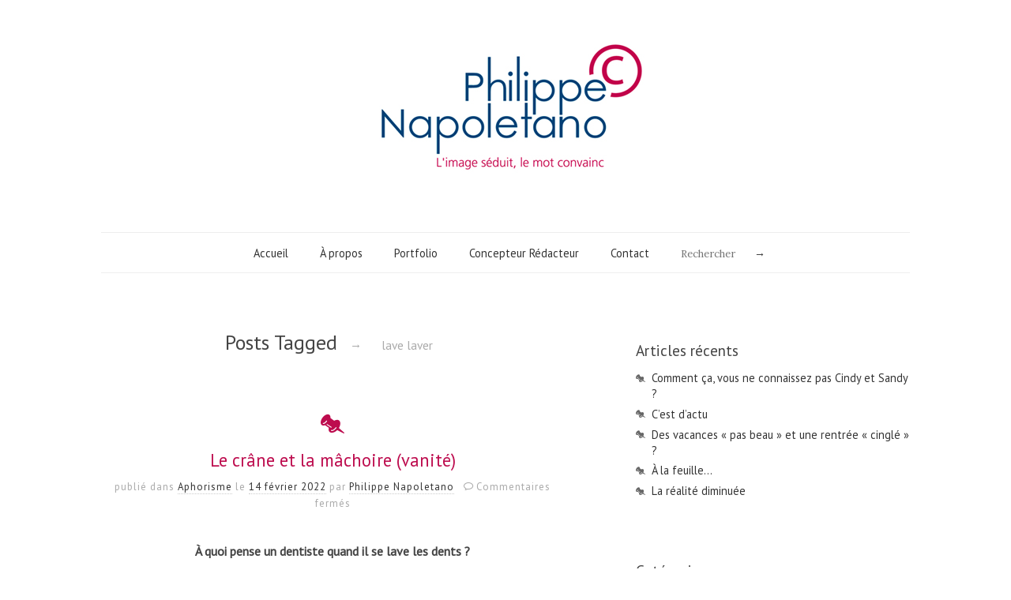

--- FILE ---
content_type: text/html; charset=UTF-8
request_url: https://www.philippe-napoletano.com/tag/lave-laver/
body_size: 9059
content:
<!doctype html>

<html lang="fr-FR">
<head>
	<meta charset="UTF-8">
    <meta name="viewport" content="width=device-width, initial-scale=1, maximum-scale=1">
    <meta http-equiv="X-UA-Compatible" content="IE=edge,chrome=1">
    
	<title>Archives des lave laver - Philippe Napoletano</title>
    
    <!--[if lte IE 9]>
        <script src="https://www.philippe-napoletano.com/wp-content/themes/read/js/html5shiv.js"></script>
        <script src="https://www.philippe-napoletano.com/wp-content/themes/read/js/selectivizr-min.js"></script>
    <![endif]-->
	
		
	<meta name='robots' content='index, follow, max-image-preview:large, max-snippet:-1, max-video-preview:-1' />

	<!-- This site is optimized with the Yoast SEO plugin v21.1 - https://yoast.com/wordpress/plugins/seo/ -->
	<link rel="canonical" href="https://www.philippe-napoletano.com/tag/lave-laver/" />
	<meta property="og:locale" content="fr_FR" />
	<meta property="og:type" content="article" />
	<meta property="og:title" content="Archives des lave laver - Philippe Napoletano" />
	<meta property="og:url" content="https://www.philippe-napoletano.com/tag/lave-laver/" />
	<meta property="og:site_name" content="Philippe Napoletano" />
	<meta property="og:image" content="https://www.philippe-napoletano.com/wp-content/uploads/2017/02/logo-philippe-napoletano.jpg" />
	<meta property="og:image:width" content="400" />
	<meta property="og:image:height" content="224" />
	<meta property="og:image:type" content="image/jpeg" />
	<meta name="twitter:card" content="summary_large_image" />
	<script type="application/ld+json" class="yoast-schema-graph">{"@context":"https://schema.org","@graph":[{"@type":"CollectionPage","@id":"https://www.philippe-napoletano.com/tag/lave-laver/","url":"https://www.philippe-napoletano.com/tag/lave-laver/","name":"Archives des lave laver - Philippe Napoletano","isPartOf":{"@id":"https://www.philippe-napoletano.com/#website"},"breadcrumb":{"@id":"https://www.philippe-napoletano.com/tag/lave-laver/#breadcrumb"},"inLanguage":"fr-FR"},{"@type":"BreadcrumbList","@id":"https://www.philippe-napoletano.com/tag/lave-laver/#breadcrumb","itemListElement":[{"@type":"ListItem","position":1,"name":"Accueil","item":"https://www.philippe-napoletano.com/"},{"@type":"ListItem","position":2,"name":"lave laver"}]},{"@type":"WebSite","@id":"https://www.philippe-napoletano.com/#website","url":"https://www.philippe-napoletano.com/","name":"Philippe Napoletano","description":"« L’image séduit, le mot convainc. »","publisher":{"@id":"https://www.philippe-napoletano.com/#/schema/person/f44f6fbc4a9c19a73c1566fcbe237b64"},"potentialAction":[{"@type":"SearchAction","target":{"@type":"EntryPoint","urlTemplate":"https://www.philippe-napoletano.com/?s={search_term_string}"},"query-input":"required name=search_term_string"}],"inLanguage":"fr-FR"},{"@type":["Person","Organization"],"@id":"https://www.philippe-napoletano.com/#/schema/person/f44f6fbc4a9c19a73c1566fcbe237b64","name":"Philippe Napoletano","image":{"@type":"ImageObject","inLanguage":"fr-FR","@id":"https://www.philippe-napoletano.com/#/schema/person/image/","url":"https://philippenapoletano.com/wp-content/uploads/2017/02/logo-philippe-napoletano.jpg","contentUrl":"https://philippenapoletano.com/wp-content/uploads/2017/02/logo-philippe-napoletano.jpg","width":400,"height":224,"caption":"Philippe Napoletano"},"logo":{"@id":"https://www.philippe-napoletano.com/#/schema/person/image/"},"sameAs":["https://www.philippe-napoletano.com"]}]}</script>
	<!-- / Yoast SEO plugin. -->


<link rel='dns-prefetch' href='//fonts.googleapis.com' />
<link rel="alternate" type="application/rss+xml" title="Philippe Napoletano &raquo; Flux" href="https://www.philippe-napoletano.com/feed/" />
<link rel="alternate" type="application/rss+xml" title="Philippe Napoletano &raquo; Flux des commentaires" href="https://www.philippe-napoletano.com/comments/feed/" />
<link rel="alternate" type="application/rss+xml" title="Philippe Napoletano &raquo; Flux de l’étiquette lave laver" href="https://www.philippe-napoletano.com/tag/lave-laver/feed/" />
<script type="text/javascript">
window._wpemojiSettings = {"baseUrl":"https:\/\/s.w.org\/images\/core\/emoji\/14.0.0\/72x72\/","ext":".png","svgUrl":"https:\/\/s.w.org\/images\/core\/emoji\/14.0.0\/svg\/","svgExt":".svg","source":{"concatemoji":"https:\/\/www.philippe-napoletano.com\/wp-includes\/js\/wp-emoji-release.min.js?ver=6.1.9"}};
/*! This file is auto-generated */
!function(e,a,t){var n,r,o,i=a.createElement("canvas"),p=i.getContext&&i.getContext("2d");function s(e,t){var a=String.fromCharCode,e=(p.clearRect(0,0,i.width,i.height),p.fillText(a.apply(this,e),0,0),i.toDataURL());return p.clearRect(0,0,i.width,i.height),p.fillText(a.apply(this,t),0,0),e===i.toDataURL()}function c(e){var t=a.createElement("script");t.src=e,t.defer=t.type="text/javascript",a.getElementsByTagName("head")[0].appendChild(t)}for(o=Array("flag","emoji"),t.supports={everything:!0,everythingExceptFlag:!0},r=0;r<o.length;r++)t.supports[o[r]]=function(e){if(p&&p.fillText)switch(p.textBaseline="top",p.font="600 32px Arial",e){case"flag":return s([127987,65039,8205,9895,65039],[127987,65039,8203,9895,65039])?!1:!s([55356,56826,55356,56819],[55356,56826,8203,55356,56819])&&!s([55356,57332,56128,56423,56128,56418,56128,56421,56128,56430,56128,56423,56128,56447],[55356,57332,8203,56128,56423,8203,56128,56418,8203,56128,56421,8203,56128,56430,8203,56128,56423,8203,56128,56447]);case"emoji":return!s([129777,127995,8205,129778,127999],[129777,127995,8203,129778,127999])}return!1}(o[r]),t.supports.everything=t.supports.everything&&t.supports[o[r]],"flag"!==o[r]&&(t.supports.everythingExceptFlag=t.supports.everythingExceptFlag&&t.supports[o[r]]);t.supports.everythingExceptFlag=t.supports.everythingExceptFlag&&!t.supports.flag,t.DOMReady=!1,t.readyCallback=function(){t.DOMReady=!0},t.supports.everything||(n=function(){t.readyCallback()},a.addEventListener?(a.addEventListener("DOMContentLoaded",n,!1),e.addEventListener("load",n,!1)):(e.attachEvent("onload",n),a.attachEvent("onreadystatechange",function(){"complete"===a.readyState&&t.readyCallback()})),(e=t.source||{}).concatemoji?c(e.concatemoji):e.wpemoji&&e.twemoji&&(c(e.twemoji),c(e.wpemoji)))}(window,document,window._wpemojiSettings);
</script>
<style type="text/css">
img.wp-smiley,
img.emoji {
	display: inline !important;
	border: none !important;
	box-shadow: none !important;
	height: 1em !important;
	width: 1em !important;
	margin: 0 0.07em !important;
	vertical-align: -0.1em !important;
	background: none !important;
	padding: 0 !important;
}
</style>
	<link rel='stylesheet' id='wp-block-library-css' href='https://www.philippe-napoletano.com/wp-includes/css/dist/block-library/style.min.css?ver=6.1.9' type='text/css' media='all' />
<link rel='stylesheet' id='classic-theme-styles-css' href='https://www.philippe-napoletano.com/wp-includes/css/classic-themes.min.css?ver=1' type='text/css' media='all' />
<style id='global-styles-inline-css' type='text/css'>
body{--wp--preset--color--black: #000000;--wp--preset--color--cyan-bluish-gray: #abb8c3;--wp--preset--color--white: #ffffff;--wp--preset--color--pale-pink: #f78da7;--wp--preset--color--vivid-red: #cf2e2e;--wp--preset--color--luminous-vivid-orange: #ff6900;--wp--preset--color--luminous-vivid-amber: #fcb900;--wp--preset--color--light-green-cyan: #7bdcb5;--wp--preset--color--vivid-green-cyan: #00d084;--wp--preset--color--pale-cyan-blue: #8ed1fc;--wp--preset--color--vivid-cyan-blue: #0693e3;--wp--preset--color--vivid-purple: #9b51e0;--wp--preset--gradient--vivid-cyan-blue-to-vivid-purple: linear-gradient(135deg,rgba(6,147,227,1) 0%,rgb(155,81,224) 100%);--wp--preset--gradient--light-green-cyan-to-vivid-green-cyan: linear-gradient(135deg,rgb(122,220,180) 0%,rgb(0,208,130) 100%);--wp--preset--gradient--luminous-vivid-amber-to-luminous-vivid-orange: linear-gradient(135deg,rgba(252,185,0,1) 0%,rgba(255,105,0,1) 100%);--wp--preset--gradient--luminous-vivid-orange-to-vivid-red: linear-gradient(135deg,rgba(255,105,0,1) 0%,rgb(207,46,46) 100%);--wp--preset--gradient--very-light-gray-to-cyan-bluish-gray: linear-gradient(135deg,rgb(238,238,238) 0%,rgb(169,184,195) 100%);--wp--preset--gradient--cool-to-warm-spectrum: linear-gradient(135deg,rgb(74,234,220) 0%,rgb(151,120,209) 20%,rgb(207,42,186) 40%,rgb(238,44,130) 60%,rgb(251,105,98) 80%,rgb(254,248,76) 100%);--wp--preset--gradient--blush-light-purple: linear-gradient(135deg,rgb(255,206,236) 0%,rgb(152,150,240) 100%);--wp--preset--gradient--blush-bordeaux: linear-gradient(135deg,rgb(254,205,165) 0%,rgb(254,45,45) 50%,rgb(107,0,62) 100%);--wp--preset--gradient--luminous-dusk: linear-gradient(135deg,rgb(255,203,112) 0%,rgb(199,81,192) 50%,rgb(65,88,208) 100%);--wp--preset--gradient--pale-ocean: linear-gradient(135deg,rgb(255,245,203) 0%,rgb(182,227,212) 50%,rgb(51,167,181) 100%);--wp--preset--gradient--electric-grass: linear-gradient(135deg,rgb(202,248,128) 0%,rgb(113,206,126) 100%);--wp--preset--gradient--midnight: linear-gradient(135deg,rgb(2,3,129) 0%,rgb(40,116,252) 100%);--wp--preset--duotone--dark-grayscale: url('#wp-duotone-dark-grayscale');--wp--preset--duotone--grayscale: url('#wp-duotone-grayscale');--wp--preset--duotone--purple-yellow: url('#wp-duotone-purple-yellow');--wp--preset--duotone--blue-red: url('#wp-duotone-blue-red');--wp--preset--duotone--midnight: url('#wp-duotone-midnight');--wp--preset--duotone--magenta-yellow: url('#wp-duotone-magenta-yellow');--wp--preset--duotone--purple-green: url('#wp-duotone-purple-green');--wp--preset--duotone--blue-orange: url('#wp-duotone-blue-orange');--wp--preset--font-size--small: 13px;--wp--preset--font-size--medium: 20px;--wp--preset--font-size--large: 36px;--wp--preset--font-size--x-large: 42px;--wp--preset--spacing--20: 0.44rem;--wp--preset--spacing--30: 0.67rem;--wp--preset--spacing--40: 1rem;--wp--preset--spacing--50: 1.5rem;--wp--preset--spacing--60: 2.25rem;--wp--preset--spacing--70: 3.38rem;--wp--preset--spacing--80: 5.06rem;}:where(.is-layout-flex){gap: 0.5em;}body .is-layout-flow > .alignleft{float: left;margin-inline-start: 0;margin-inline-end: 2em;}body .is-layout-flow > .alignright{float: right;margin-inline-start: 2em;margin-inline-end: 0;}body .is-layout-flow > .aligncenter{margin-left: auto !important;margin-right: auto !important;}body .is-layout-constrained > .alignleft{float: left;margin-inline-start: 0;margin-inline-end: 2em;}body .is-layout-constrained > .alignright{float: right;margin-inline-start: 2em;margin-inline-end: 0;}body .is-layout-constrained > .aligncenter{margin-left: auto !important;margin-right: auto !important;}body .is-layout-constrained > :where(:not(.alignleft):not(.alignright):not(.alignfull)){max-width: var(--wp--style--global--content-size);margin-left: auto !important;margin-right: auto !important;}body .is-layout-constrained > .alignwide{max-width: var(--wp--style--global--wide-size);}body .is-layout-flex{display: flex;}body .is-layout-flex{flex-wrap: wrap;align-items: center;}body .is-layout-flex > *{margin: 0;}:where(.wp-block-columns.is-layout-flex){gap: 2em;}.has-black-color{color: var(--wp--preset--color--black) !important;}.has-cyan-bluish-gray-color{color: var(--wp--preset--color--cyan-bluish-gray) !important;}.has-white-color{color: var(--wp--preset--color--white) !important;}.has-pale-pink-color{color: var(--wp--preset--color--pale-pink) !important;}.has-vivid-red-color{color: var(--wp--preset--color--vivid-red) !important;}.has-luminous-vivid-orange-color{color: var(--wp--preset--color--luminous-vivid-orange) !important;}.has-luminous-vivid-amber-color{color: var(--wp--preset--color--luminous-vivid-amber) !important;}.has-light-green-cyan-color{color: var(--wp--preset--color--light-green-cyan) !important;}.has-vivid-green-cyan-color{color: var(--wp--preset--color--vivid-green-cyan) !important;}.has-pale-cyan-blue-color{color: var(--wp--preset--color--pale-cyan-blue) !important;}.has-vivid-cyan-blue-color{color: var(--wp--preset--color--vivid-cyan-blue) !important;}.has-vivid-purple-color{color: var(--wp--preset--color--vivid-purple) !important;}.has-black-background-color{background-color: var(--wp--preset--color--black) !important;}.has-cyan-bluish-gray-background-color{background-color: var(--wp--preset--color--cyan-bluish-gray) !important;}.has-white-background-color{background-color: var(--wp--preset--color--white) !important;}.has-pale-pink-background-color{background-color: var(--wp--preset--color--pale-pink) !important;}.has-vivid-red-background-color{background-color: var(--wp--preset--color--vivid-red) !important;}.has-luminous-vivid-orange-background-color{background-color: var(--wp--preset--color--luminous-vivid-orange) !important;}.has-luminous-vivid-amber-background-color{background-color: var(--wp--preset--color--luminous-vivid-amber) !important;}.has-light-green-cyan-background-color{background-color: var(--wp--preset--color--light-green-cyan) !important;}.has-vivid-green-cyan-background-color{background-color: var(--wp--preset--color--vivid-green-cyan) !important;}.has-pale-cyan-blue-background-color{background-color: var(--wp--preset--color--pale-cyan-blue) !important;}.has-vivid-cyan-blue-background-color{background-color: var(--wp--preset--color--vivid-cyan-blue) !important;}.has-vivid-purple-background-color{background-color: var(--wp--preset--color--vivid-purple) !important;}.has-black-border-color{border-color: var(--wp--preset--color--black) !important;}.has-cyan-bluish-gray-border-color{border-color: var(--wp--preset--color--cyan-bluish-gray) !important;}.has-white-border-color{border-color: var(--wp--preset--color--white) !important;}.has-pale-pink-border-color{border-color: var(--wp--preset--color--pale-pink) !important;}.has-vivid-red-border-color{border-color: var(--wp--preset--color--vivid-red) !important;}.has-luminous-vivid-orange-border-color{border-color: var(--wp--preset--color--luminous-vivid-orange) !important;}.has-luminous-vivid-amber-border-color{border-color: var(--wp--preset--color--luminous-vivid-amber) !important;}.has-light-green-cyan-border-color{border-color: var(--wp--preset--color--light-green-cyan) !important;}.has-vivid-green-cyan-border-color{border-color: var(--wp--preset--color--vivid-green-cyan) !important;}.has-pale-cyan-blue-border-color{border-color: var(--wp--preset--color--pale-cyan-blue) !important;}.has-vivid-cyan-blue-border-color{border-color: var(--wp--preset--color--vivid-cyan-blue) !important;}.has-vivid-purple-border-color{border-color: var(--wp--preset--color--vivid-purple) !important;}.has-vivid-cyan-blue-to-vivid-purple-gradient-background{background: var(--wp--preset--gradient--vivid-cyan-blue-to-vivid-purple) !important;}.has-light-green-cyan-to-vivid-green-cyan-gradient-background{background: var(--wp--preset--gradient--light-green-cyan-to-vivid-green-cyan) !important;}.has-luminous-vivid-amber-to-luminous-vivid-orange-gradient-background{background: var(--wp--preset--gradient--luminous-vivid-amber-to-luminous-vivid-orange) !important;}.has-luminous-vivid-orange-to-vivid-red-gradient-background{background: var(--wp--preset--gradient--luminous-vivid-orange-to-vivid-red) !important;}.has-very-light-gray-to-cyan-bluish-gray-gradient-background{background: var(--wp--preset--gradient--very-light-gray-to-cyan-bluish-gray) !important;}.has-cool-to-warm-spectrum-gradient-background{background: var(--wp--preset--gradient--cool-to-warm-spectrum) !important;}.has-blush-light-purple-gradient-background{background: var(--wp--preset--gradient--blush-light-purple) !important;}.has-blush-bordeaux-gradient-background{background: var(--wp--preset--gradient--blush-bordeaux) !important;}.has-luminous-dusk-gradient-background{background: var(--wp--preset--gradient--luminous-dusk) !important;}.has-pale-ocean-gradient-background{background: var(--wp--preset--gradient--pale-ocean) !important;}.has-electric-grass-gradient-background{background: var(--wp--preset--gradient--electric-grass) !important;}.has-midnight-gradient-background{background: var(--wp--preset--gradient--midnight) !important;}.has-small-font-size{font-size: var(--wp--preset--font-size--small) !important;}.has-medium-font-size{font-size: var(--wp--preset--font-size--medium) !important;}.has-large-font-size{font-size: var(--wp--preset--font-size--large) !important;}.has-x-large-font-size{font-size: var(--wp--preset--font-size--x-large) !important;}
.wp-block-navigation a:where(:not(.wp-element-button)){color: inherit;}
:where(.wp-block-columns.is-layout-flex){gap: 2em;}
.wp-block-pullquote{font-size: 1.5em;line-height: 1.6;}
</style>
<link rel='stylesheet' id='contact-form-7-css' href='https://www.philippe-napoletano.com/wp-content/plugins/contact-form-7/includes/css/styles.css?ver=5.7.7' type='text/css' media='all' />
<link rel='stylesheet' id='unifrakturmaguntia-css' href='https://fonts.googleapis.com/css?family=UnifrakturMaguntia&#038;subset=latin' type='text/css' media='all' />
<link rel='stylesheet' id='coustard-css' href='https://fonts.googleapis.com/css?family=Coustard&#038;subset=latin' type='text/css' media='all' />
<link rel='stylesheet' id='lora-css' href='https://fonts.googleapis.com/css?family=Lora:400,700,400italic,700italic&#038;subset=latin' type='text/css' media='all' />
<link rel='stylesheet' id='print-css' href='https://www.philippe-napoletano.com/wp-content/themes/read/css/print.css' type='text/css' media='print' />
<link rel='stylesheet' id='grid-css' href='https://www.philippe-napoletano.com/wp-content/themes/read/css/grid.css' type='text/css' media='all' />
<link rel='stylesheet' id='normalize-css' href='https://www.philippe-napoletano.com/wp-content/themes/read/css/normalize.css' type='text/css' media='all' />
<link rel='stylesheet' id='font-awesome-css' href='https://www.philippe-napoletano.com/wp-content/themes/read/css/font-awesome.css' type='text/css' media='all' />
<link rel='stylesheet' id='google-code-prettify-css' href='https://www.philippe-napoletano.com/wp-content/themes/read/js/google-code-prettify/prettify.css' type='text/css' media='all' />
<link rel='stylesheet' id='uniform-css' href='https://www.philippe-napoletano.com/wp-content/themes/read/css/uniform.default.css' type='text/css' media='all' />
<link rel='stylesheet' id='flexslider-css' href='https://www.philippe-napoletano.com/wp-content/themes/read/css/flexslider.css' type='text/css' media='all' />
<link rel='stylesheet' id='mediaelementplayer-css' href='https://www.philippe-napoletano.com/wp-content/themes/read/js/mediaelement/mediaelementplayer.css' type='text/css' media='all' />
<link rel='stylesheet' id='gamma-gallery-css' href='https://www.philippe-napoletano.com/wp-content/themes/read/css/gamma-gallery.css' type='text/css' media='all' />
<link rel='stylesheet' id='main-css' href='https://www.philippe-napoletano.com/wp-content/themes/read/css/main.css' type='text/css' media='all' />
<link rel='stylesheet' id='fancybox-css' href='https://www.philippe-napoletano.com/wp-content/themes/read/css/jquery.fancybox-1.3.4.css' type='text/css' media='all' />
<link rel='stylesheet' id='wp-fix-css' href='https://www.philippe-napoletano.com/wp-content/themes/read/css/wp-fix.css' type='text/css' media='all' />
<script type='text/javascript' src='https://www.philippe-napoletano.com/wp-includes/js/jquery/jquery.min.js?ver=3.6.1' id='jquery-core-js'></script>
<link rel="https://api.w.org/" href="https://www.philippe-napoletano.com/wp-json/" /><link rel="alternate" type="application/json" href="https://www.philippe-napoletano.com/wp-json/wp/v2/tags/456" /><link rel="EditURI" type="application/rsd+xml" title="RSD" href="https://www.philippe-napoletano.com/xmlrpc.php?rsd" />
<link rel="wlwmanifest" type="application/wlwmanifest+xml" href="https://www.philippe-napoletano.com/wp-includes/wlwmanifest.xml" />
<meta name="generator" content="WordPress 6.1.9" />
<style>.wpupg-grid { transition: height 0.8s; }</style>
<link rel="stylesheet" type="text/css" href="https://www.philippe-napoletano.com/wp-content/themes/read-child/style.css">

		
<link rel="stylesheet" type="text/css" href="https://fonts.googleapis.com/css?family=PT Sans&subset=latin">
<link rel="stylesheet" type="text/css" href="https://fonts.googleapis.com/css?family=PT Sans&subset=latin">
<link rel="stylesheet" type="text/css" href="https://fonts.googleapis.com/css?family=PT Sans&subset=latin">
<link rel="stylesheet" type="text/css" href="https://fonts.googleapis.com/css?family=PT Sans&subset=latin">
<style type="text/css">
a { color: #bd0c4e; }

a:hover { color: #a1102a; }

.main-navigation ul .current_page_item > a, .main-navigation ul .current-menu-item > a { color: #a1102a; }

h1.site-title, h1.site-title a { font-family: "PT Sans", Georgia, serif; }

h1, h2, h3, h4, h5, h6 { font-family: "PT Sans", Georgia, serif; }

.main-navigation ul li { font-family: "PT Sans", Georgia, serif; }

html { font-family: "PT Sans", Georgia, serif; }
</style>

		<style type="text/css" media="screen">body{position:relative}#dynamic-to-top{display:none;overflow:hidden;width:auto;z-index:90;position:fixed;bottom:20px;right:20px;top:auto;left:auto;font-family:sans-serif;font-size:1em;color:#fff;text-decoration:none;padding:17px 16px;border:1px solid #000;background:#272727;-webkit-background-origin:border;-moz-background-origin:border;-icab-background-origin:border;-khtml-background-origin:border;-o-background-origin:border;background-origin:border;-webkit-background-clip:padding-box;-moz-background-clip:padding-box;-icab-background-clip:padding-box;-khtml-background-clip:padding-box;-o-background-clip:padding-box;background-clip:padding-box;-webkit-box-shadow:0 1px 3px rgba( 0, 0, 0, 0.4 ), inset 0 0 0 1px rgba( 0, 0, 0, 0.2 ), inset 0 1px 0 rgba( 255, 255, 255, .4 ), inset 0 10px 10px rgba( 255, 255, 255, .1 );-ms-box-shadow:0 1px 3px rgba( 0, 0, 0, 0.4 ), inset 0 0 0 1px rgba( 0, 0, 0, 0.2 ), inset 0 1px 0 rgba( 255, 255, 255, .4 ), inset 0 10px 10px rgba( 255, 255, 255, .1 );-moz-box-shadow:0 1px 3px rgba( 0, 0, 0, 0.4 ), inset 0 0 0 1px rgba( 0, 0, 0, 0.2 ), inset 0 1px 0 rgba( 255, 255, 255, .4 ), inset 0 10px 10px rgba( 255, 255, 255, .1 );-o-box-shadow:0 1px 3px rgba( 0, 0, 0, 0.4 ), inset 0 0 0 1px rgba( 0, 0, 0, 0.2 ), inset 0 1px 0 rgba( 255, 255, 255, .4 ), inset 0 10px 10px rgba( 255, 255, 255, .1 );-khtml-box-shadow:0 1px 3px rgba( 0, 0, 0, 0.4 ), inset 0 0 0 1px rgba( 0, 0, 0, 0.2 ), inset 0 1px 0 rgba( 255, 255, 255, .4 ), inset 0 10px 10px rgba( 255, 255, 255, .1 );-icab-box-shadow:0 1px 3px rgba( 0, 0, 0, 0.4 ), inset 0 0 0 1px rgba( 0, 0, 0, 0.2 ), inset 0 1px 0 rgba( 255, 255, 255, .4 ), inset 0 10px 10px rgba( 255, 255, 255, .1 );box-shadow:0 1px 3px rgba( 0, 0, 0, 0.4 ), inset 0 0 0 1px rgba( 0, 0, 0, 0.2 ), inset 0 1px 0 rgba( 255, 255, 255, .4 ), inset 0 10px 10px rgba( 255, 255, 255, .1 );-webkit-border-radius:30px;-moz-border-radius:30px;-icab-border-radius:30px;-khtml-border-radius:30px;border-radius:30px}#dynamic-to-top:hover{background:#4e9c9c;background:#272727 -webkit-gradient( linear, 0% 0%, 0% 100%, from( rgba( 255, 255, 255, .2 ) ), to( rgba( 0, 0, 0, 0 ) ) );background:#272727 -webkit-linear-gradient( top, rgba( 255, 255, 255, .2 ), rgba( 0, 0, 0, 0 ) );background:#272727 -khtml-linear-gradient( top, rgba( 255, 255, 255, .2 ), rgba( 0, 0, 0, 0 ) );background:#272727 -moz-linear-gradient( top, rgba( 255, 255, 255, .2 ), rgba( 0, 0, 0, 0 ) );background:#272727 -o-linear-gradient( top, rgba( 255, 255, 255, .2 ), rgba( 0, 0, 0, 0 ) );background:#272727 -ms-linear-gradient( top, rgba( 255, 255, 255, .2 ), rgba( 0, 0, 0, 0 ) );background:#272727 -icab-linear-gradient( top, rgba( 255, 255, 255, .2 ), rgba( 0, 0, 0, 0 ) );background:#272727 linear-gradient( top, rgba( 255, 255, 255, .2 ), rgba( 0, 0, 0, 0 ) );cursor:pointer}#dynamic-to-top:active{background:#272727;background:#272727 -webkit-gradient( linear, 0% 0%, 0% 100%, from( rgba( 0, 0, 0, .3 ) ), to( rgba( 0, 0, 0, 0 ) ) );background:#272727 -webkit-linear-gradient( top, rgba( 0, 0, 0, .1 ), rgba( 0, 0, 0, 0 ) );background:#272727 -moz-linear-gradient( top, rgba( 0, 0, 0, .1 ), rgba( 0, 0, 0, 0 ) );background:#272727 -khtml-linear-gradient( top, rgba( 0, 0, 0, .1 ), rgba( 0, 0, 0, 0 ) );background:#272727 -o-linear-gradient( top, rgba( 0, 0, 0, .1 ), rgba( 0, 0, 0, 0 ) );background:#272727 -ms-linear-gradient( top, rgba( 0, 0, 0, .1 ), rgba( 0, 0, 0, 0 ) );background:#272727 -icab-linear-gradient( top, rgba( 0, 0, 0, .1 ), rgba( 0, 0, 0, 0 ) );background:#272727 linear-gradient( top, rgba( 0, 0, 0, .1 ), rgba( 0, 0, 0, 0 ) )}#dynamic-to-top,#dynamic-to-top:active,#dynamic-to-top:focus,#dynamic-to-top:hover{outline:none}#dynamic-to-top span{display:block;overflow:hidden;width:14px;height:12px;background:url( https://www.philippe-napoletano.com/wp-content/plugins/dynamic-to-top/css/images/up.png )no-repeat center center}</style><link rel="icon" href="https://www.philippe-napoletano.com/wp-content/uploads/2022/01/cropped-favicon-57x57.png" sizes="32x32" />
<link rel="icon" href="https://www.philippe-napoletano.com/wp-content/uploads/2022/01/cropped-favicon-200x200.png" sizes="192x192" />
<link rel="apple-touch-icon" href="https://www.philippe-napoletano.com/wp-content/uploads/2022/01/cropped-favicon-200x200.png" />
<meta name="msapplication-TileImage" content="https://www.philippe-napoletano.com/wp-content/uploads/2022/01/cropped-favicon-300x300.png" />
</head>

<body data-rsssl=1 class="archive tag tag-lave-laver tag-456">

    <div id="page" class="hfeed site"> 

    	<div id="band-color"></div>
        <header class="site-header wrapper" role="banner">
			<div class="row">
					<h1 class="site-title">
															<a rel="home" href="https://www.philippe-napoletano.com/">
										<img alt="Philippe Napoletano" src="https://www.philippe-napoletano.com/wp-content/uploads/2017/02/logo-philippe-napoletano.jpg">
									</a>
													</h1>
					<!-- end .site-title -->
					
					<h2 class="site-description">
						« L’image séduit, le mot convainc. »					</h2>
					<!-- end .site-description -->
				
								
			    <nav id="site-navigation" class="main-navigation" role="navigation">
					<ul id="nav" class="menu-custom"><li id="menu-item-284" class="menu-item menu-item-type-custom menu-item-object-custom menu-item-home menu-item-284"><a href="https://www.philippe-napoletano.com/">Accueil</a></li>
<li id="menu-item-285" class="menu-item menu-item-type-post_type menu-item-object-page menu-item-285"><a href="https://www.philippe-napoletano.com/a-propos/">À propos</a></li>
<li id="menu-item-852" class="menu-item menu-item-type-post_type menu-item-object-page menu-item-852"><a href="https://www.philippe-napoletano.com/portfolio/">Portfolio</a></li>
<li id="menu-item-1370" class="menu-item menu-item-type-post_type menu-item-object-page menu-item-1370"><a href="https://www.philippe-napoletano.com/concepteur-redacteur/">Concepteur Rédacteur</a></li>
<li id="menu-item-286" class="menu-item menu-item-type-post_type menu-item-object-page menu-item-286"><a href="https://www.philippe-napoletano.com/contact/">Contact</a></li>
</ul>								<script>
									var nav_menu_search = '<li class="nav-menu-search"><form id="search-form" role="search" method="get" action="https://www.philippe-napoletano.com/"><label class="screen-reader-text" for="search">Rechercher</label><input placeholder="Rechercher" type="text" id="search" name="s" title="Rechercher" value="" required="required"><input type="submit" id="search-submit" title="Search it" value="&#8594;"></form></li>';
									
									(function($)
									{
										$( '#site-navigation > ul' ).append( nav_menu_search );
										
									})(jQuery);
								</script>
										    </nav>
			    <!-- end #site-navigation -->
			</div>
			<!-- end .row -->
        </header>
        <!-- end .site-header -->
		
				
        <section id="main" class="middle wrapper">
			<div class="row row-fluid blog-with-sidebar">
<div id="primary" class="site-content span7">
	<div id="content" role="main">
		<div class="post-archive blog-posts row">
			<header class="page-header">
				<h1 class="page-title">Posts Tagged <span class="on">&#8594;</span> <span>lave laver</span></h1>
			</header>
			<!-- end .page-header -->
			
			<article id="post-2019" class="clearfix post-2019 post type-post status-publish format-standard hentry category-aphorisme tag-dent tag-dentiste tag-dents tag-lave tag-lave-laver tag-pense tag-pensee tag-penser">
	<header class="entry-header">
		<h1 class="entry-title">
						<a  rel="bookmark" href="https://www.philippe-napoletano.com/le-crane-et-la-machoire-vanite/">Le crâne et la mâchoire (vanité)</a>
		</h1>
		<!-- end .entry-title -->
	</header>
	<!-- end .entry-header -->
	
	<footer class="entry-meta">
		<span class="post-category">
			publié dans <a href="https://www.philippe-napoletano.com/category/aphorisme/" rel="category tag">Aphorisme</a>		</span>
		<!-- end .post-category -->
		
		<span class="post-date">
			le <a href="https://www.philippe-napoletano.com/le-crane-et-la-machoire-vanite/" title="16 h 02 min" rel="bookmark"><time class="entry-date" datetime="2012-11-09T23:15:57+00:00">14 février 2022</time></a>
		</span>
		<!-- end .post-date -->
		
		<span class="by-author"> par			<span class="author vcard">
				<a class="url fn n" href="https://www.philippe-napoletano.com/author/napo/" title="View all posts by Philippe Napoletano" rel="author">Philippe Napoletano</a>
			</span>
			<!-- end .author -->
		</span>
		<!-- end .by-author -->
		
		<span class="comments-link">
			<span>Commentaires fermés<span class="screen-reader-text"> sur Le crâne et la mâchoire (vanité)</span></span>		</span>
		<!-- end .comments-link -->
		
			</footer>
	<!-- end .entry-meta -->
	
		
	<div class="entry-content clearfix">
		<p style="text-align: center;"><strong>À quoi pense un dentiste quand il se lave les dents ?</strong></p>
		
			</div>
	<!-- end .entry-content -->
</article>
<!-- end .post -->			
						<!-- post nav -->
			<nav class="navigation" role="navigation">
				<div class="nav-previous"></div>
				
				<div class="nav-next"></div>
			</nav>
			<!-- end post nav -->
				</div>
		<!-- end .search-results -->
	</div>
	<!-- end #content -->
</div>
<!-- end #primary -->

<!-- #secondary -->
			<div id="secondary" class="widget-area span5" role="complementary">
				
		<aside id="recent-posts-2" class="widget widget_recent_entries">
		<h3 class="widget-title">Articles récents</h3>
		<ul>
											<li>
					<a href="https://www.philippe-napoletano.com/comment-ca-vous-ne-connaissez-pas-cindy-et-sandy/">Comment ça, vous ne connaissez pas Cindy et Sandy ?</a>
									</li>
											<li>
					<a href="https://www.philippe-napoletano.com/cest-dactu/">C&rsquo;est d&rsquo;actu</a>
									</li>
											<li>
					<a href="https://www.philippe-napoletano.com/des-vacances-pas-beau-et-une-rentree-cingle/">Des vacances « pas beau » et une rentrée « cinglé » ?</a>
									</li>
											<li>
					<a href="https://www.philippe-napoletano.com/a-la-feuille/">À la feuille&#8230;</a>
									</li>
											<li>
					<a href="https://www.philippe-napoletano.com/la-realite-diminuee/">La réalité diminuée</a>
									</li>
					</ul>

		</aside><aside id="categories-2" class="widget widget_categories"><h3 class="widget-title">Catégories</h3><form action="https://www.philippe-napoletano.com" method="get"><label class="screen-reader-text" for="cat">Catégories</label><select  name='cat' id='cat' class='postform'>
	<option value='-1'>Sélectionner une catégorie</option>
	<option class="level-0" value="140">Anecdote&nbsp;&nbsp;(8)</option>
	<option class="level-0" value="38">Aphorisme&nbsp;&nbsp;(15)</option>
	<option class="level-0" value="37">Communication&nbsp;&nbsp;(28)</option>
	<option class="level-1" value="478">&nbsp;&nbsp;&nbsp;Communication interne&nbsp;&nbsp;(1)</option>
	<option class="level-1" value="74">&nbsp;&nbsp;&nbsp;Publicité&nbsp;&nbsp;(9)</option>
	<option class="level-0" value="60">Culture&nbsp;&nbsp;(24)</option>
	<option class="level-1" value="201">&nbsp;&nbsp;&nbsp;Musique&nbsp;&nbsp;(5)</option>
	<option class="level-0" value="111">Littérature&nbsp;&nbsp;(12)</option>
	<option class="level-0" value="1">Non classé&nbsp;&nbsp;(28)</option>
	<option class="level-0" value="59">Peinture&nbsp;&nbsp;(1)</option>
	<option class="level-0" value="221">Politique&nbsp;&nbsp;(3)</option>
	<option class="level-0" value="322">Sciences&nbsp;&nbsp;(1)</option>
	<option class="level-0" value="498">Société&nbsp;&nbsp;(2)</option>
	<option class="level-0" value="347">Sport&nbsp;&nbsp;(1)</option>
	<option class="level-0" value="87">Sur le web&nbsp;&nbsp;(5)</option>
	<option class="level-0" value="139">Vécu&nbsp;&nbsp;(9)</option>
</select>
</form>
<script type="text/javascript">
/* <![CDATA[ */
(function() {
	var dropdown = document.getElementById( "cat" );
	function onCatChange() {
		if ( dropdown.options[ dropdown.selectedIndex ].value > 0 ) {
			dropdown.parentNode.submit();
		}
	}
	dropdown.onchange = onCatChange;
})();
/* ]]> */
</script>

			</aside><aside id="archives-2" class="widget widget_archive"><h3 class="widget-title">Archives</h3>		<label class="screen-reader-text" for="archives-dropdown-2">Archives</label>
		<select id="archives-dropdown-2" name="archive-dropdown">
			
			<option value="">Sélectionner un mois</option>
				<option value='https://www.philippe-napoletano.com/2025/05/'> mai 2025 &nbsp;(2)</option>
	<option value='https://www.philippe-napoletano.com/2024/07/'> juillet 2024 &nbsp;(1)</option>
	<option value='https://www.philippe-napoletano.com/2024/04/'> avril 2024 &nbsp;(1)</option>
	<option value='https://www.philippe-napoletano.com/2024/01/'> janvier 2024 &nbsp;(1)</option>
	<option value='https://www.philippe-napoletano.com/2023/09/'> septembre 2023 &nbsp;(1)</option>
	<option value='https://www.philippe-napoletano.com/2023/05/'> mai 2023 &nbsp;(1)</option>
	<option value='https://www.philippe-napoletano.com/2023/04/'> avril 2023 &nbsp;(2)</option>
	<option value='https://www.philippe-napoletano.com/2023/01/'> janvier 2023 &nbsp;(2)</option>
	<option value='https://www.philippe-napoletano.com/2022/10/'> octobre 2022 &nbsp;(1)</option>
	<option value='https://www.philippe-napoletano.com/2022/09/'> septembre 2022 &nbsp;(1)</option>
	<option value='https://www.philippe-napoletano.com/2022/06/'> juin 2022 &nbsp;(2)</option>
	<option value='https://www.philippe-napoletano.com/2022/02/'> février 2022 &nbsp;(2)</option>
	<option value='https://www.philippe-napoletano.com/2022/01/'> janvier 2022 &nbsp;(1)</option>
	<option value='https://www.philippe-napoletano.com/2021/11/'> novembre 2021 &nbsp;(1)</option>
	<option value='https://www.philippe-napoletano.com/2021/08/'> août 2021 &nbsp;(2)</option>
	<option value='https://www.philippe-napoletano.com/2020/11/'> novembre 2020 &nbsp;(2)</option>
	<option value='https://www.philippe-napoletano.com/2020/10/'> octobre 2020 &nbsp;(2)</option>
	<option value='https://www.philippe-napoletano.com/2020/04/'> avril 2020 &nbsp;(1)</option>
	<option value='https://www.philippe-napoletano.com/2020/02/'> février 2020 &nbsp;(1)</option>
	<option value='https://www.philippe-napoletano.com/2020/01/'> janvier 2020 &nbsp;(1)</option>
	<option value='https://www.philippe-napoletano.com/2019/01/'> janvier 2019 &nbsp;(1)</option>
	<option value='https://www.philippe-napoletano.com/2018/06/'> juin 2018 &nbsp;(1)</option>
	<option value='https://www.philippe-napoletano.com/2018/05/'> mai 2018 &nbsp;(2)</option>
	<option value='https://www.philippe-napoletano.com/2018/02/'> février 2018 &nbsp;(2)</option>
	<option value='https://www.philippe-napoletano.com/2017/06/'> juin 2017 &nbsp;(1)</option>
	<option value='https://www.philippe-napoletano.com/2017/01/'> janvier 2017 &nbsp;(2)</option>
	<option value='https://www.philippe-napoletano.com/2016/06/'> juin 2016 &nbsp;(2)</option>
	<option value='https://www.philippe-napoletano.com/2016/04/'> avril 2016 &nbsp;(1)</option>
	<option value='https://www.philippe-napoletano.com/2016/03/'> mars 2016 &nbsp;(1)</option>
	<option value='https://www.philippe-napoletano.com/2016/01/'> janvier 2016 &nbsp;(1)</option>
	<option value='https://www.philippe-napoletano.com/2015/11/'> novembre 2015 &nbsp;(3)</option>
	<option value='https://www.philippe-napoletano.com/2015/10/'> octobre 2015 &nbsp;(2)</option>
	<option value='https://www.philippe-napoletano.com/2015/09/'> septembre 2015 &nbsp;(2)</option>
	<option value='https://www.philippe-napoletano.com/2015/04/'> avril 2015 &nbsp;(1)</option>
	<option value='https://www.philippe-napoletano.com/2015/01/'> janvier 2015 &nbsp;(2)</option>
	<option value='https://www.philippe-napoletano.com/2014/12/'> décembre 2014 &nbsp;(2)</option>
	<option value='https://www.philippe-napoletano.com/2014/11/'> novembre 2014 &nbsp;(1)</option>
	<option value='https://www.philippe-napoletano.com/2014/09/'> septembre 2014 &nbsp;(1)</option>
	<option value='https://www.philippe-napoletano.com/2014/08/'> août 2014 &nbsp;(1)</option>
	<option value='https://www.philippe-napoletano.com/2014/07/'> juillet 2014 &nbsp;(1)</option>
	<option value='https://www.philippe-napoletano.com/2014/06/'> juin 2014 &nbsp;(4)</option>
	<option value='https://www.philippe-napoletano.com/2014/05/'> mai 2014 &nbsp;(4)</option>
	<option value='https://www.philippe-napoletano.com/2014/04/'> avril 2014 &nbsp;(2)</option>
	<option value='https://www.philippe-napoletano.com/2014/02/'> février 2014 &nbsp;(4)</option>
	<option value='https://www.philippe-napoletano.com/2014/01/'> janvier 2014 &nbsp;(9)</option>

		</select>

<script type="text/javascript">
/* <![CDATA[ */
(function() {
	var dropdown = document.getElementById( "archives-dropdown-2" );
	function onSelectChange() {
		if ( dropdown.options[ dropdown.selectedIndex ].value !== '' ) {
			document.location.href = this.options[ this.selectedIndex ].value;
		}
	}
	dropdown.onchange = onSelectChange;
})();
/* ]]> */
</script>
			</aside>			</div>
			<!-- end #secondary -->
		<!-- end #secondary --> 

			</div>
			<!-- end .row .row-fluid -->
        </section>
        <!-- end #main -->
		
        <footer class="site-footer wrapper" role="contentinfo">
			<div class="row">
				<div id="supplementary" class="row-fluid">
									</div>
				<!-- end #supplementary -->
				
				<div class="site-info">
					Philippe Napoletano - Concepteur Rédacteur				</div>
				<!-- end .site-info -->
			</div>
			<!-- end .row -->
        </footer>
        <!-- end .site-footer -->
    </div>
    <!-- end #PAGE -->
	
	<script type='text/javascript' src='https://www.philippe-napoletano.com/wp-content/plugins/contact-form-7/includes/swv/js/index.js?ver=5.7.7' id='swv-js'></script>
<script type='text/javascript' id='contact-form-7-js-extra'>
/* <![CDATA[ */
var wpcf7 = {"api":{"root":"https:\/\/www.philippe-napoletano.com\/wp-json\/","namespace":"contact-form-7\/v1"}};
/* ]]> */
</script>
<script type='text/javascript' src='https://www.philippe-napoletano.com/wp-content/plugins/contact-form-7/includes/js/index.js?ver=5.7.7' id='contact-form-7-js'></script>
<script type='text/javascript' src='https://www.philippe-napoletano.com/wp-content/themes/read/js/detectmobilebrowser.js' id='detectmobilebrowser-js'></script>
<script type='text/javascript' src='https://www.philippe-napoletano.com/wp-content/themes/read/js/modernizr.js' id='modernizr-js'></script>
<script type='text/javascript' src='https://www.philippe-napoletano.com/wp-includes/js/imagesloaded.min.js?ver=4.1.4' id='imagesloaded-js'></script>
<script type='text/javascript' src='https://www.philippe-napoletano.com/wp-content/themes/read/js/jquery.fitvids.js' id='fitvids-js'></script>
<script type='text/javascript' src='https://www.philippe-napoletano.com/wp-content/themes/read/js/google-code-prettify/prettify.js' id='google-code-prettify-js'></script>
<script type='text/javascript' src='https://www.philippe-napoletano.com/wp-content/themes/read/js/jquery.uniform.min.js' id='uniform-js'></script>
<script type='text/javascript' src='https://www.philippe-napoletano.com/wp-content/themes/read/js/jquery.flexslider-min.js' id='flexslider-js'></script>
<script type='text/javascript' src='https://www.philippe-napoletano.com/wp-content/themes/read/js/mediaelement/mediaelement-and-player.min.js' id='mediaelement-and-player-js'></script>
<script type='text/javascript' src='https://www.philippe-napoletano.com/wp-content/themes/read/js/jquery.isotope.min.js' id='isotope-js'></script>
<script type='text/javascript' src='https://www.philippe-napoletano.com/wp-content/themes/read/js/jquery.fancybox-1.3.4.pack.js' id='fancybox-js'></script>
<script type='text/javascript' src='https://www.philippe-napoletano.com/wp-includes/js/masonry.min.js?ver=4.2.2' id='masonry-js'></script>
<script type='text/javascript' src='https://www.philippe-napoletano.com/wp-content/themes/read/js/jquery.history.js' id='history-js'></script>
<script type='text/javascript' src='https://www.philippe-napoletano.com/wp-content/themes/read/js/js-url.min.js' id='js-url-js'></script>
<script type='text/javascript' src='https://www.philippe-napoletano.com/wp-content/themes/read/js/jquerypp.custom.js' id='jquerypp-custom-js'></script>
<script type='text/javascript' src='https://www.philippe-napoletano.com/wp-content/themes/read/js/gamma.js' id='gamma-js'></script>
<script type='text/javascript' src='https://www.philippe-napoletano.com/wp-content/themes/read/js/main.js' id='main-js'></script>
<script type='text/javascript' src='https://www.philippe-napoletano.com/wp-content/themes/read/js/jquery.validate.min.js' id='validate-js'></script>
<script type='text/javascript' src='https://www.philippe-napoletano.com/wp-content/themes/read/js/send-mail.js' id='send-mail-js'></script>
<script type='text/javascript' id='q2w3_fixed_widget-js-extra'>
/* <![CDATA[ */
var q2w3_sidebar_options = [{"sidebar":"blog_sidebar","use_sticky_position":false,"margin_top":0,"margin_bottom":0,"stop_elements_selectors":"","screen_max_width":0,"screen_max_height":0,"widgets":["#recent-posts-2","#categories-2","#archives-2"]}];
/* ]]> */
</script>
<script type='text/javascript' src='https://www.philippe-napoletano.com/wp-content/plugins/q2w3-fixed-widget/js/frontend.min.js?ver=6.2.3' id='q2w3_fixed_widget-js'></script>
<script type='text/javascript' src='https://www.philippe-napoletano.com/wp-content/plugins/dynamic-to-top/js/libs/jquery.easing.js?ver=1.3' id='jquery-easing-js'></script>
<script type='text/javascript' id='dynamic-to-top-js-extra'>
/* <![CDATA[ */
var mv_dynamic_to_top = {"text":"0","version":"0","min":"200","speed":"1000","easing":"easeInOutExpo","margin":"20"};
/* ]]> */
</script>
<script type='text/javascript' src='https://www.philippe-napoletano.com/wp-content/plugins/dynamic-to-top/js/dynamic.to.top.min.js?ver=3.5' id='dynamic-to-top-js'></script>
	<script>
	(function(i,s,o,g,r,a,m){i['GoogleAnalyticsObject']=r;i[r]=i[r]||function(){
	(i[r].q=i[r].q||[]).push(arguments)},i[r].l=1*new Date();a=s.createElement(o),
	m=s.getElementsByTagName(o)[0];a.async=1;a.src=g;m.parentNode.insertBefore(a,m)
	})(window,document,'script','//www.google-analytics.com/analytics.js','ga');

	ga('create', 'UA-91172-14', 'philippe-napoletano.com');
	ga('send', 'pageview');
	</script>
</body>
</html>

--- FILE ---
content_type: text/plain
request_url: https://www.google-analytics.com/j/collect?v=1&_v=j102&a=1941550390&t=pageview&_s=1&dl=https%3A%2F%2Fwww.philippe-napoletano.com%2Ftag%2Flave-laver%2F&ul=en-us%40posix&dt=Archives%20des%20lave%20laver%20-%20Philippe%20Napoletano&sr=1280x720&vp=1280x720&_u=IEBAAAABAAAAACAAI~&jid=2044298846&gjid=2106096623&cid=1158522703.1769103920&tid=UA-91172-14&_gid=769530667.1769103920&_r=1&_slc=1&z=1937250940
body_size: -454
content:
2,cG-TL4Z1ZDY23